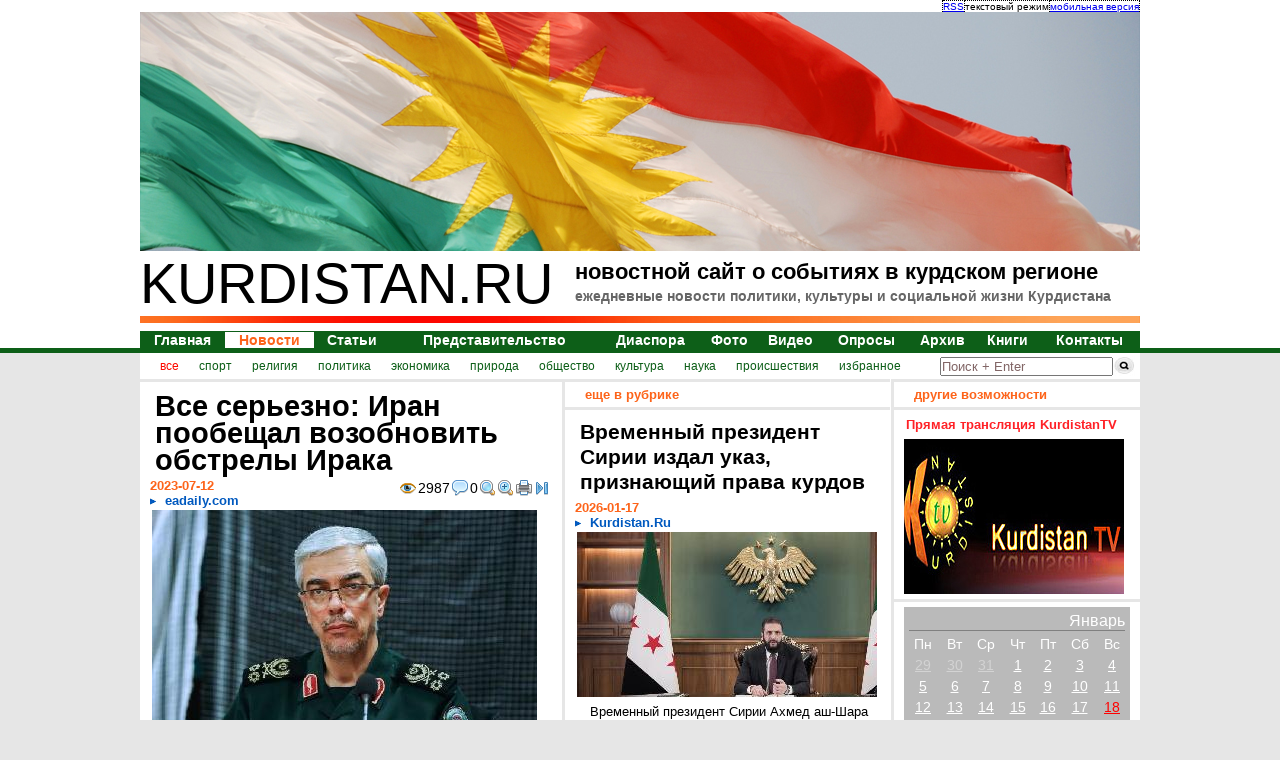

--- FILE ---
content_type: text/html; charset=utf-8
request_url: https://kurdistan.ru/2023/07/12/news-46360_Vse_serezno_Iran_po.html
body_size: 20129
content:
<!-- 1768690986 -> 1 --><!DOCTYPE html PUBLIC "-//W3C//DTD HTML 4.01 Transitional//EN" "http://www.w3.org/TR/html4/loose.dtd">
<html prefix="og: http://ogp.me/ns#" xmlns:og="http://ogp.me/ns#"><head>
<base href="https://kurdistan.ru/">
<meta http-equiv="Content-Type" content="text/html; charset=UTF-8">
<title>
Kurdistan.Ru
 [новости] Все серьезно: Иран пообещал возобновить обстрелы Ирака</title>
<meta name="description" content="
Kurdistan.Ru
 - Все серьезно: Иран пообещал возобновить обстрелы Ирака">
<meta name="keywords" content="
курдистан, новости курдистана, новости курдского региона, диаспора"><style type="text/css">
h2 a { text-decoration: none; color: #666; }
.comment { padding-top: 10px; padding-bottom: 10px; }
.comment p { background-color: #eee; padding-top: 5px; padding-bottom: 5px; }
.personalPageSettings { 
  display: block; 
  text-decoration: none; 
  color: #666; 
  background-color: white; 
  font-weight: bold;
  text-align: center;
  padding: 10px 0px 10px 0px;
  margin: 5px;
  background-color: #f9f9f9;
}
.personalPageSettings:hover { color: black; background-color: #CCFFCC; }
a.news { font-size: 14px; }
a.submenu_link { font-size: 12px; color: #0d5f18; }
.mapMenuFooter { width: 900px; padding-top: 10px; padding-bottom: 10px; }
.pages { text-align: center; color: #0D5F18; font-weight: bolder; font-size: 28px; }
.pages a { text-decoration: underline; padding: 5px 10px 5px 10px; border: 0px; display: block; color: #0D5F18; font-weight: bolder; font-size: 10pt; }
.pages a:hover { border: 0px; color: #FD641A; text-decoration: none; }
blockquote { 
  margin-left: 20px !important; 
  padding: 10px !important; 
  background-color: #eeeeee;
  color: #888888;
  border: 1px solid lightgray !important;
}
a.sprite {background: url(/tpl/ichi/sprites.png) no-repeat; display: block; width: 220px; height: 54px; }
.sprite_facebook {background-position: 0 -236px !important; }
.sprite_twitter {background-position: -220px -236px !important;}
.sprite_yaru {background-position: -660px -236px !important;}
.sprite_lj {background-position: -440px -236px !important;}
.sprite_amarike {background-position: -880px -236px !important;}</style>
<script>
  window.fbAsyncInit = function() {
    FB.init({
      appId      : '1080618425317094',
      xfbml      : true,
      version    : 'v2.5'
    });
  };

  (function(d, s, id){
     var js, fjs = d.getElementsByTagName(s)[0];
     if (d.getElementById(id)) {return;}
     js = d.createElement(s); js.id = id;
     js.src = "//connect.facebook.net/en_US/sdk.js"	;
     fjs.parentNode.insertBefore(js, fjs);
   }(document, 'script', 'facebook-jssdk'));
</script>
<meta name="twitter:card" content="summary" />
<meta name="twitter:site" content="@KurdistanRu" />
<meta name="twitter:creator" content="@KurdistanRu" />
<meta property="twitter:title" content="Все серьезно: Иран пообещал возобновить обстрелы Ирака">
<meta property="twitter:description" content="Иран возобновит обстрелы Ирака, если Багдад не выполнит обязательства по &quot;террористическим группировкам&quot;. Об этом 11 июля сообщил иранист, эксперт РСМД Никита Смагин...">
<meta property="fb:app_id" content="1080618425317094">
<meta property="og:title" content="Все серьезно: Иран пообещал возобновить обстрелы Ирака">
<meta property="og:description" content="Иран возобновит обстрелы Ирака, если Багдад не выполнит обязательства по &quot;террористическим группировкам&quot;. Об этом 11 июля сообщил иранист, эксперт РСМД Никита Смагин...">
<meta property="twitter:image" content="http://kurdistan.ru/img/info/41097.jpg">
<meta property="og:image" content="http://kurdistan.ru/img/info/41097.jpg" />
<meta property="og:image:type" content="image/jpeg" />
<meta property="og:image:width" content="385" />
<meta property="og:image:height" content="237" />
<meta property="og:url" content= "http://kurdistan.ru/2023/07/12/news-46360_Vse_serezno_Iran_po.html" />
<meta property="og:type" content="Article">
<meta property="article:author" content="eadaily.com">
<meta property="article:published_time" content="2023-07-11T22:56:21+03:00">
<meta property="article:modified_time" content="2023-07-11T22:57:25+03:00">
<meta property="article:section" content="news">
<meta property="article:tag" content="Иран">
<meta property="article:tag" content="Ирак">
<meta property="article:tag" content="армия Ирана">
<meta property="article:tag" content="КСИР">
<meta property="article:tag" content="Мохаммад Хоссейн Багери">

    	   	<script type="application/ld+json">
			{
			  "@context": "http://schema.org",
			  "@type": "NewsArticle",
			  "mainEntityOfPage":{
			    "@type":"WebPage",
			    "@id":"http://kurdistan.ru/2023/07/12/news-46360_Vse_serezno_Iran_po.html"
			  },
			  "headline": "Все серьезно: Иран пообещал возобновить обстрелы Ирака",
			  
    			"image": {
			    	"@type": "ImageObject",
			    	"name": "Все серьезно: Иран пообещал возобновить обстрелы Ирака",
			    	"url": "http://kurdistan.ru/img/info/41097.jpg",
			    	"image": "http://kurdistan.ru/img/info/41097.jpg",
			    	"height": 237,
			    	"width": 385
			  	},
			  
			  "datePublished": "2023-07-11T22:56:21+03:00",
			  "dateModified": "2023-07-11T22:57:25+03:00",
			  "author": {
			    "@type": "Person",
			    "name": "eadaily.com"
			  },
			   "publisher": {
			    "@type": "Organization",
			    "name": "Kurdistan.Ru",
			    "logo": {
			      "@type": "ImageObject",
			      "name": "Kurdistan.Ru",
			      "url": "http://kurdistan.ru/logo.jpg",
			      "image": "http://kurdistan.ru/logo.jpg",
			      "width": 176,
			      "height": 176
			    }
			  },
			  "description": "Иран возобновит обстрелы Ирака, если Багдад не выполнит обязательства по &quot;террористическим группировкам&quot;. Об этом 11 июля сообщил иранист, эксперт РСМД Никита Смагин..."
			}
			</script><link rel="stylesheet" type="text/css" href="/tpl/ichi/style.big.css"><link rel="stylesheet" type="text/css" href="/tpl/ichi/sprites.css"> 
<meta name='yandex-verification' content='69da088be410773c'>
<meta name="google-site-verification" content="e-ICr71k5HhYaMMgfYLI5HBPcUec-ro7qzbjO6Tabyw">
<link rel="icon" href="/favicon.ico" type="image/x-icon">
<script type="text/javascript" language="JavaScript" src="/tpl/ichi/javascript.js" defer="defer"></script>

<link rel="alternate" type="application/rss+xml" title="Новости в курдском регионе" href="/rss/rss.xml">
</head>
<body style="padding:0px; margin: 0px; background-color: #e6e6e6;">
<table width="100%" border="0" cellpadding="0px" cellspacing="0px" style="background-color: #ffffff;">
		<tr><td align="center">
			<table width="1000px" border="0" cellpadding="0px" cellspacing="0px" style="padding:0px; margin: 0px;"><noindex><tr><td align="right" colspan="2"><table border="0" cellpadding="0px" cellspacing="0px" style="font-size: 10px; border-left: dotted 1px black;"><tr><td class="toplink"><a href='/rss/rss.xml' title='RSS-лента. 100 последних новостей'>RSS</a></td><td class="toplink">текстовый режим</td><td class="toplink"><a href='http://m.kurdistan.ru/' title='Мобильная версия сайта'>мобильная версия</a></td></tr></table></td></tr><tr><td align="center" colspan="2"></noindex>
<a href="/" title="Курдистан, новости, политика, диаспора"><img src="/blank.png" style="background-image: url(/new_imgd/title.jpg); width:1000px; height:239px;" width="1000px" height="239px" border="0px" alt="Курдистан, новости, политика, диаспора" border="0px"><div style="background-image: url(/blank.png); width: 1000px; height: 239px; position: absolute; top: 15px; display: block;"></div></a>				</td></tr>
				<tr valign="top">
					<td align="left" style="font-size: 56px;">KURDISTAN.RU</td>
					<td align="left">
						<h1>новостной сайт о событиях в курдском регионе</h1>
						<h2>ежедневные новости политики, культуры и социальной жизни Курдистана</h2>
					</td></tr>
				<tr valign="top"><td colspan="2" height="15px"><img src="/ichi_img/title_redline.jpg" width="1000px" height="7px" alt="kurdistan.ru - новостной проект"></td></tr>
				<tr>
				  <td colspan="2">
				    <table width="1000px" cellspacing="0px" cellpadding="0px" align="center" style="font-size:16px; font-weight: bolder; color:#0d5f18; border-top: 1px solid #0d5f18; border-right: 1px solid #0d5f18;">
				      <tr>
<td class="menu_border_button" align="center">
<a href="/" class="news nogreen" id="menu_news_0">Главная</a>
</td>
<td class="menu_border_button" align="center">
<a href="/news.html" class="news green" id="menu_news_1">Новости</a>
</td>
<td class="menu_border_button" align="center">
<a href="/articles.html" class="news nogreen" id="menu_news_2">Статьи</a>
</td>
<td class="menu_border_button" align="center">
<a href="/representation.html" class="news nogreen" id="menu_news_3">Представительство</a>
</td>
<td class="menu_border_button" align="center">
<a href="/diaspora.html" class="news nogreen" id="menu_news_4">Диаспора</a>
</td>
<td class="menu_border_button" align="center">
<a href="/gallery/photo.html" class="news nogreen" id="menu_news_5">Фото</a>
</td>
<td class="menu_border_button" align="center">
<noindex><a href="http://www.youtube.com/user/KurdistanRuVideoNews" target="_blank" class="news nogreen" id="menu_news_6">Видео</a></noindex>
</td>
<td class="menu_border_button" align="center">
<a href="/audits.html" class="news nogreen" id="menu_news_7">Опросы</a>
</td>
<td class="menu_border_button" align="center">
<a href="/archive.html" class="news nogreen" id="menu_news_8">Архив</a>
</td>
<td class="menu_border_button" align="center">
<a href="/gallery/book.html" class="news nogreen" id="menu_news_9">Книги</a>
</td>
<td class="menu_border_button" align="center">
<a href="/page/Contacts-41.html" class="news nogreen" id="menu_news_10">Контакты</a>
</td>				      </tr>
				    </table>
				  </td>
				</tr>
			</table>
		</td></tr>
		<tr bgcolor="#0d5f18"><td height="5px"></td></tr>
		<tr><td align="center" bgcolor="#e6e6e6" height="20px">
		  <table cellspacing="0px" cellpadding="0px" width="1000px" bgcolor="white">
		    <tr valign="middle">
		      <td align="center" id="submenu" width="800px" height="26px">
<table align='left' border='0' cellpadding='0px' cellspacing='0px' style='padding-left: 20px;'><tr><td align='center' style='padding-right: 20px;'><a href='/news-all.html' class='submenu_link submenu_activation'>все</a></td><td align='center' style='padding-right: 20px;'><a href='/news-sport.html' class='submenu_link submenu_deactivation'>спорт</a></td><td align='center' style='padding-right: 20px;'><a href='/news-religion.html' class='submenu_link submenu_deactivation'>религия</a></td><td align='center' style='padding-right: 20px;'><a href='/news-policy.html' class='submenu_link submenu_deactivation'>политика</a></td><td align='center' style='padding-right: 20px;'><a href='/news-economy.html' class='submenu_link submenu_deactivation'>экономика</a></td><td align='center' style='padding-right: 20px;'><a href='/news-nature.html' class='submenu_link submenu_deactivation'>природа</a></td><td align='center' style='padding-right: 20px;'><a href='/news-society.html' class='submenu_link submenu_deactivation'>общество</a></td><td align='center' style='padding-right: 20px;'><a href='/news-culture.html' class='submenu_link submenu_deactivation'>культура</a></td><td align='center' style='padding-right: 20px;'><a href='/news-science.html' class='submenu_link submenu_deactivation'>наука</a></td><td align='center' style='padding-right: 20px;'><a href='/news-incidents.html' class='submenu_link submenu_deactivation'>происшествия</a></td><td align='center' style='padding-right: 20px;'><a href='/favorites.html' class='submenu_link submenu_deactivation' target='_blank'>избранное</a></td></tr></table>			  </td>
		      <td align="center" width="200px" height="26px" style="height:26px; margin: 0px; padding: 0px;">
		      	<div style="height:26px; margin: 0px; padding: 0px; display:inline;"><form action="/search.html" method="post" style="float:left; padding-top:1px; display: inline; padding: 0px; margin: 0px;height:26px; "><input name="string" value="Поиск + Enter" id="search" style="color: #826666;display: inline; padding: 0px; margin: 0px; position: relative; top: -8px;"><input type="image" src="/ichi_img/search_img.gif" style="margin:0px; padding:0px; height: 26px; display: inline;" alt='Поиск'></form></div>
		      </td>
		    </tr>
		  </table>
		</td></tr><!--<tr bgcolor="#e6e6e6"><td align="center"><table border="0px" width="1000px" cellpadding="0px" cellspacing="0px"><tr><td><div style="text-align: center;margin-top: 10px; font-weight: bold; padding: 5px 0; width: 1000px; color: white; background-color: #C00000;">Уважаемые читатели! C 23.09.2016 на нашем сайте проводятся внеплановые технические работы. Приносим извинения за возможные перебои в работе сайта.</div></td></tr></table></td></tr>-->
		<tr bgcolor="#e6e6e6"><td align="center" style="">
			<table border="0px" width="1000px" cellpadding="0px" cellspacing="0px" class="body">
				<tr valign="top">
                    <td width="422px" rowspan="2" align="left" class="BodyLeft" style="background-color: white;">
						<!-- left -->
<div class="panel" id='content' itemscope itemtype="http://schema.org/NewsArticle">
<meta itemscope itemprop="mainEntityOfPage"  itemType="https://schema.org/WebPage" itemid="http://kurdistan.ru/2023/07/12/news-46360_Vse_serezno_Iran_po.html"/><h3 class='size2'  itemprop='headline'>Все серьезно: Иран пообещал возобновить обстрелы Ирака</h3>
<table align='right'><tr valign='middle'><td><img src='/img/icons/FatcowHostingIcons/16x16/eye.png' border='0px' alt='Просмотры' title='Количество просмотров этой записи'></td><td><span style='font-size:14px; '>2987</span></td><td><img src='/img/icons/FatcowHostingIcons/16x16/comment.png' border='0px' alt='Комментарии' title='Количество комментариев к этой записи'></td><td><span style='font-size:14px; '>0</span></td><td> <a href="/2023/07/12/news-46360_Vse_serezno_Iran_po.html" title="уменьшить шрифт нельзя"><img src="/img/icons/FatcowHostingIcons/16x16/magnifier.png" title="уменьшить шрифт нельзя" alt="уменьшить шрифт нельзя" border="0px"></a></td><td> <a href="/2023/07/12/medium/news-46360_Vse_serezno_Iran_po.html" title="увеличить шрифт"><img src="/img/icons/FatcowHostingIcons/16x16/magnifier_zoom_in.png" title="увеличить шрифт" alt="увеличить шрифт" border="0px"></a></td><td><a href="/print/2023/07/12/news-46360_Vse_serezno_Iran_po.html" target="_blank" title="открыть версию страницы для печати"><img src="/img/icons/FatcowHostingIcons/16x16/printer.png" title="открыть версию страницы для печати" alt="открыть версию страницы для печати" border="0px"></a></td><td><a href="/2023/07/12/full/news-46360_Vse_serezno_Iran_po.html" title="развернуть"><img src="/img/icons/FatcowHostingIcons/16x16/resultset_last.png" alt="развернуть" title="развернуть" border="0px"></a></td></tr></table><span class="date" itemprop=''>2023-07-12</span>
<span class="author" itemprop='author'>eadaily.com</span>
<div itemprop='publisher' itemscope itemtype='https://schema.org/Organization'>	<meta itemprop='name' content='Kurdistan.Ru'>	<meta itemprop='logo' content=''>	<div itemprop='logo' itemscope itemtype='https://schema.org/ImageObject'>		<meta itemprop='url' content='http://kurdistan.ru/logo.jpg'>		<meta itemprop='image' content='http://kurdistan.ru/logo.jpg'>		<meta itemprop='width' content='176'>		<meta itemprop='height' content='176'>	</div></div><table border='0px' width='385px'><tr><td><img src='/img/info/41097.jpg' style='background-image: url(/img/info/41097.jpg); width: 385px; height: 237px; position: absolute;' width='385px' height='237px' border='0px' alt='Все серьезно: Иран пообещал возобновить обстрелы Ирака'><div style='background-image: url(/img/info/41097.jpg); width: 385px; height: 237px; position: relative; top: 0px; display: block;'></div></td></tr></table><div itemprop='image' itemscope itemtype='https://schema.org/ImageObject'><meta itemprop='name' content='Все серьезно: Иран пообещал возобновить обстрелы Ирака'><meta itemprop='url' content='https://kurdistan.ru/img/info/41097.jpg'><meta itemprop='image' content='https://kurdistan.ru/img/info/41097.jpg'><meta itemprop='width' content='385'><meta itemprop='height' content='237'></div><meta itemprop='datePublished' content='2023-07-11T22:56:21+03:00'/><meta itemprop='dateModified' content='2023-07-11T22:57:25+03:00'/><div class='fullNewsBody' itemprop='articleBody'><p>Иран возобновит обстрелы Ирака, если Багдад не выполнит обязательства по "террористическим группировкам". Об этом 11 июля сообщил иранист, эксперт РСМД Никита Смагин.</p>
<p>Соответствующее заявление сделал начальник Генштаба иранских вооруженных сил Мохаммад Багери:</p>
<p>"На севере Ирака действуют вооруженные сепаратистские группировки, которые создают угрозу безопасности на наших границах".</p>
<p>Багери добавил:</p>
<p>"В прошлом году сухопутные войска КСИР провели эффективные операции для обеспечения безопасности страны с применением ракет и беспилотников. Однако когда иракское правительство взяло на себя обязательства разоружить эти группы и предотвратить их дальнейшую деятельность, мы приостановили наши действия".</p>
<p>Иранский военачальник подытожил:</p>
<p>"Мы подождем до наступления месяца шахривар (соответствует 23 августа &mdash; 22 сентября по григорианскому календарю &mdash; прим.), но если к этому времени упомянутые группировки не будут разоружены, мы повторим военную операцию против них".</p><p style="padding-top: 10px;"><b style="color: black;">Теги:</b> <a href="http://kurdistan.ru/tags/105.html" style=" color: #0059BF;">Иран</a>, <a href="http://kurdistan.ru/tags/1.html" style=" color: #0059BF;">Ирак</a>, <a href="http://kurdistan.ru/tags/1177.html" style=" color: #0059BF;">армия Ирана</a>, <a href="http://kurdistan.ru/tags/5385.html" style=" color: #0059BF;">КСИР</a>, <a href="http://kurdistan.ru/tags/5382.html" style=" color: #0059BF;">Мохаммад Хоссейн Багери</a></p><br>
                                                                                          <p align="center">
                                                                                            <form action="/search.html" method="POST" style="width: 100%; text-align: center;">
                                                                                              <input type="hidden" name="string" value="eadaily.com">
                                                                                              <input type="hidden" name="author" value="1">
                                                                                              <input type="hidden" name="full" value="1">
                                                                                              <input type="submit" value="Другие статьи этого автора" style="cursor: pointer;">
                                                                                            </form>
                                                                                          </p></div>
<script async="async" src="https://w.uptolike.com/widgets/v1/zp.js?pid=tlc7c5c97f0ab157c78cafb53e24394d31981b5f73" type="text/javascript"></script><!-- Ad -->
</div><div class="panel">
<table border="0" width="100%">
<tr><td>
<a href="/redirect.php?service=ya" title="поделиться ссылкой в Ya.Ru" target="_blank"><img src="/img/icons/Social.rus (formazon.com)/48x48/yandex.png" title="поделиться ссылкой в Ya.Ru" alt="поделиться ссылкой в Ya.Ru" border="0px" width="24px" height="24px"></a>
</td><td>
<a href="/redirect.php?service=vk" title="поделиться ссылкой в ВКонтанте" target="_blank"><img src="/img/icons/Social.rus (formazon.com)/48x48/vkontakte.png" title="поделиться ссылкой в ВКонтанте" alt="поделиться ссылкой в ВКонтанте" border="0px" width="24px" height="24px"></a>
</td><td>
<a href="/redirect.php?service=lj" title="поделиться ссылкой в LiveJournal" target="_blank"><img src="/img/icons/Aquaticus.Social/48 X 48/livejournal.png" title="поделиться ссылкой в LiveJournal" alt="поделиться ссылкой в LiveJournal" border="0px" width="24px" height="24px"></a>
</td><td>
<a href="/redirect.php?service=fa" title="поделиться ссылкой в FaceBook'е" target="_blank"><img src="/img/icons/Aquaticus.Social/48 X 48/facebook.png" title="поделиться ссылкой в FaceBook'е" alt="поделиться ссылкой в FaceBook'е" border="0px" width="24px" height="24px"></a>
</td><td>
<a href="/redirect.php?service=od" title="поделиться ссылкой в Одноклассниках" target="_blank"><img src="/img/icons/Social.rus (formazon.com)/48x48/odnoklassniki.png" title="поделиться ссылкой в Одноклассниках" alt="поделиться ссылкой в Одноклассниках" border="0px" width="24px" height="24px"></a>
</td><td>
<a href="/redirect.php?service=mw" title="поделиться ссылкой в МоемМире на Mail.Ru" target="_blank"><img src="/img/icons/Social.rus (formazon.com)/48x48/mailru.png" title="поделиться ссылкой в МоемМире на Mail.Ru" alt="поделиться ссылкой в МоемМире на Mail.Ru" border="0px" width="24px" height="24px"></a>
</td><td>
<a href="/redirect.php?service=ff" title="поделиться ссылкой в FriendFeed" target="_blank"><img src="/img/icons/Aquaticus.Social/48 X 48/friendfeed.png" title="поделиться ссылкой в FriendFeed" alt="поделиться ссылкой в FriendFeed" border="0px" width="24px" height="24px"></a>
</td><td>
<a href="/redirect.php?service=mk" title="поделиться ссылкой в МоемКруге" target="_blank"><img src="/img/icons/Social.rus (formazon.com)/48x48/moikrug.png" title="поделиться ссылкой в МоемКруге" alt="поделиться ссылкой в МоемКруге" border="0px" width="24px" height="24px"></a>
</td><td>
<a href="/redirect.php?service=ms" title="поделиться ссылкой в MySpace" target="_blank"><img src="/img/icons/Aquaticus.Social/48 X 48/myspace.png" title="поделиться ссылкой в MySpace" alt="поделиться ссылкой в MySpace" border="0px" width="24px" height="24px"></a>
</td><td>
<a href="/redirect.php?service=me" title="поделиться ссылкой в Memori" target="_blank"><img src="/img/icons/Social.rus (formazon.com)/48x48/memori.png" title="поделиться ссылкой в Memori" alt="поделиться ссылкой в Memori" border="0px" width="24px" height="24px"></a>
</td><td>
<a href="/redirect.php?service=tw" title="поделиться ссылкой в Twitter'е" target="_blank"><img src="/img/icons/Aquaticus.Social/48 X 48/twitter.png" title="поделиться ссылкой в Twitter'е" alt="поделиться ссылкой в Twitter'е" border="0px" width="24px" height="24px"></a>
</td><td>
<a href="/redirect.php?service=bu" title="поделиться ссылкой в Google Buzz" target="_blank"><img src="/img/icons/WDD_Buddycon_Icons/PNG/rounded/google_buzz_32.png" title="поделиться ссылкой в Google Buzz" alt="поделиться ссылкой в Google Buzz" border="0px" width="24px" height="24px"></a>
</td></tr>
</table></div>
<div class="panel">
<p>еще нет ниодного комментария...</p><div style="width: 100%; background-color: #CCFFCC; text-align: center; padding: 10px 0px 10px 0px;">Вы не можете оставлять комментарии. <br><a href="/login.html" target="_blank">Войдите</a> или <a href="/register.html" target="_blank">зарегистрируйтесь</a></div>
</div>						<!-- left -->
					</td><td width="3px" rowspan="2"></td>
					<td width="322px" align="left" class="BodyCenter" style="background-color: white;">
						<!-- center -->
<div class="panel">
<span class="head">
еще в рубрике
</span></div>
<div class="panel">
<h4>Временный президент Сирии издал указ, признающий права курдов </h4>
<span class="date">2026-01-17</span>
<span class="author">Kurdistan.Ru</span>
<table border='0px' width='300px'><tr><td><a href='/2026/01/17/news-51036_Vremennyy_prezident.html'><img src='/img/info/45674.jpg' style='background-image: url(/img/info/45674.jpg); width: 300px; height: 165px; position: absolute;' width='300px' height='165px' border='0px' alt='Временный президент Сирии издал указ, признающий права курдов '><div style='background-image: url(/img/info/45674.jpg); width: 300px; height: 165px; position: relative; top: 0px; display: block;'></div></a></td></tr></table><p><a  href='/2026/01/17/news-51036_Vremennyy_prezident.html' title='Временный президент Сирии издал указ, признающий права курдов '>Временный президент Сирии Ахмед аш-Шара 16 января издал президентский указ, официально признающий сирийских курдов как неотъемлемую и исконную составляющую сирийского народа, подтверждая их культурную и языковую идентичность...</a></p><h4>Курды протестуют у Белого дома из-за насилия в сирийском Алеппо</h4>
<span class="date">2026-01-17</span>
<span class="author">Kurdistan.Ru</span>
<table border='0px' width='300px'><tr><td><a href='/2026/01/17/news-51035_Kurdy_protestuyut_u.html'><img src='/img/info/45673.jpg' style='background-image: url(/img/info/45673.jpg); width: 300px; height: 164px; position: absolute;' width='300px' height='164px' border='0px' alt='Курды протестуют у Белого дома из-за насилия в сирийском Алеппо'><div style='background-image: url(/img/info/45673.jpg); width: 300px; height: 164px; position: relative; top: 0px; display: block;'></div></a></td></tr></table><p><a  href='/2026/01/17/news-51035_Kurdy_protestuyut_u.html' title='Курды протестуют у Белого дома из-за насилия в сирийском Алеппо'>16 января десятки членов курдской общины и правозащитников собрались у Белого дома, призывая администрацию США срочно вмешаться для защиты курдского населения Сирии на фоне эскалации насилия в Алеппо...</a></p><h4>Нечирван Барзани выступит посредником в переговорах СДС и США</h4>
<span class="date">2026-01-16</span>
<span class="author">Kurdistan.Ru</span>
<table border='0px' width='300px'><tr><td><a href='/2026/01/16/news-51034_Nechirvan_Barzani_vy.html'><img src='/img/info/45672.jpg' style='background-image: url(/img/info/45672.jpg); width: 300px; height: 152px; position: absolute;' width='300px' height='152px' border='0px' alt='Нечирван Барзани выступит посредником в переговорах СДС и США'><div style='background-image: url(/img/info/45672.jpg); width: 300px; height: 152px; position: relative; top: 0px; display: block;'></div></a></td></tr></table><p><a  href='/2026/01/16/news-51034_Nechirvan_Barzani_vy.html' title='Нечирван Барзани выступит посредником в переговорах СДС и США'>Президент Иракского Курдистана Нечирван Барзани выступит посредником в запланированной встрече в Эрбиле между Томом Барраком, специальным посланником США по Сирии, и Мазлумом Абди, командующим курдскими "Сирийскими демократическими силами" (СДС)...</a></p><h4>Президент Барзани выразил соболезнования Али ас-Систани в связи со смертью брата</h4>
<span class="date">2026-01-16</span>
<span class="author">Kurdistan.Ru</span>
<table border='0px' width='300px'><tr><td><a href='/2026/01/16/news-51033_Prezident_Barzani_vy.html'><img src='/img/info/45671.jpg' style='background-image: url(/img/info/45671.jpg); width: 300px; height: 178px; position: absolute;' width='300px' height='178px' border='0px' alt='Президент Барзани выразил соболезнования Али ас-Систани в связи со смертью брата'><div style='background-image: url(/img/info/45671.jpg); width: 300px; height: 178px; position: relative; top: 0px; display: block;'></div></a></td></tr></table><p><a  href='/2026/01/16/news-51033_Prezident_Barzani_vy.html' title='Президент Барзани выразил соболезнования Али ас-Систани в связи со смертью брата'>16 января президент региона Курдистан Нечирван Барзани выразил соболезнования главному шиитскому религиозному лидеру Ирака Али ас-Систани в связи со смертью его брата, аятоллы Хади ас-Систани...</a></p>
</div>
<div class="panel">
<h4>Эрбиль поддерживает предложение о прямом авиасообщении с турецким Мерсином</h4>
<span class="date">2026-01-16</span>
<span class="author">Kurdistan.Ru</span>
<table border='0px' width='300px'><tr><td><a href='/2026/01/16/news-51032_Erbil_podderzhivaet.html'><img src='/img/info/45670.jpg' style='background-image: url(/img/info/45670.jpg); width: 300px; height: 146px; position: absolute;' width='300px' height='146px' border='0px' alt='Эрбиль поддерживает предложение о прямом авиасообщении с турецким Мерсином'><div style='background-image: url(/img/info/45670.jpg); width: 300px; height: 146px; position: relative; top: 0px; display: block;'></div></a></td></tr></table><p><a  href='/2026/01/16/news-51032_Erbil_podderzhivaet.html' title='Эрбиль поддерживает предложение о прямом авиасообщении с турецким Мерсином'>Губернатор Эрбиля Омед Хошнав заявил в четверг, 15 января, что Эрбиль полностью поддерживает предложение Турции о запуске прямого авиасообщения с городом Мерсин, подчеркнув важность этого плана для развития туризма и торговли...</a></p><h4>Комментарий представительницы МИД РФ относительно нападений в Алеппо</h4>
<span class="date">2026-01-16</span>
<span class="author">Kurdistan.Ru</span>
<table border='0px' width='300px'><tr><td><a href='/2026/01/16/news-51031_Kommentariy_predstav.html'><img src='/img/info/45668.jpg' style='background-image: url(/img/info/45668.jpg); width: 300px; height: 170px; position: absolute;' width='300px' height='170px' border='0px' alt='Комментарий представительницы МИД РФ относительно нападений в Алеппо'><div style='background-image: url(/img/info/45668.jpg); width: 300px; height: 170px; position: relative; top: 0px; display: block;'></div></a></td></tr></table><p><a  href='/2026/01/16/news-51031_Kommentariy_predstav.html' title='Комментарий представительницы МИД РФ относительно нападений в Алеппо'>15 января известный журналист телеканала "Kurdistan24" задал вопрос об отношении России к событиям в сирийском курдском городе Алеппо официальной представительнице МИД РФ Марии Захаровой в ходе брифинга для СМИ...</a></p><h4>МИД выразил обеспокоенность эскалацией в Алеппо</h4>
<span class="date">2026-01-16</span>
<span class="author">ria.ru</span>
<table border='0px' width='300px'><tr><td><a href='/2026/01/16/news-51030_MID_vyrazil_obespoko.html'><img src='/img/info/45667.jpg' style='background-image: url(/img/info/45667.jpg); width: 300px; height: 170px; position: absolute;' width='300px' height='170px' border='0px' alt='МИД выразил обеспокоенность эскалацией в Алеппо'><div style='background-image: url(/img/info/45667.jpg); width: 300px; height: 170px; position: relative; top: 0px; display: block;'></div></a></td></tr></table><p><a  href='/2026/01/16/news-51030_MID_vyrazil_obespoko.html' title='МИД выразил обеспокоенность эскалацией в Алеппо'>Россия с обеспокоенностью восприняла эскалацию в сирийской провинции Алеппо, живущим там людям должна быть обеспечена безопасность, заявила официальный представитель МИД РФ Мария Захарова...</a></p><h4>Президент Сирии: безопасность курдов не должна увязываться с деятельностью РКК</h4>
<span class="date">2026-01-16</span>
<span class="author">aa.com.tr</span>
<table border='0px' width='300px'><tr><td><a href='/2026/01/16/news-51029_Prezident_Sirii_bez.html'><img src='/img/info/45666.jpg' style='background-image: url(/img/info/45666.jpg); width: 300px; height: 170px; position: absolute;' width='300px' height='170px' border='0px' alt='Президент Сирии: безопасность курдов не должна увязываться с деятельностью РКК'><div style='background-image: url(/img/info/45666.jpg); width: 300px; height: 170px; position: relative; top: 0px; display: block;'></div></a></td></tr></table><p><a  href='/2026/01/16/news-51029_Prezident_Sirii_bez.html' title='Президент Сирии: безопасность курдов не должна увязываться с деятельностью РКК'>Обеспечение безопасности курдского населения в Сирии не может быть достигнуто путем их связи с террористической организации РКК. Об этом заявил президент Сирии Ахмед аш-Шараа, сообщает сирийский гостелеканал "Аль-Ихбария"...</a></p>
<script async="async" src="https://w.uptolike.com/widgets/v1/zp.js?pid=tlc7c5c97f0ab157c78cafb53e24394d31981b5f73" type="text/javascript"></script><!-- Ad -->
<h4>Инвалиды участвуют в протесте в Сулеймании: более 17 000 человек не имеют доступа к топливу</h4>
<span class="date">2026-01-16</span>
<span class="author">Kurdistan.Ru</span>
<table border='0px' width='300px'><tr><td><a href='/2026/01/16/news-51027_Invalidy_uchastvuyut.html'><img src='/img/info/45665.jpg' style='background-image: url(/img/info/45665.jpg); width: 300px; height: 167px; position: absolute;' width='300px' height='167px' border='0px' alt='Инвалиды участвуют в протесте в Сулеймании: более 17 000 человек не имеют доступа к топливу'><div style='background-image: url(/img/info/45665.jpg); width: 300px; height: 167px; position: relative; top: 0px; display: block;'></div></a></td></tr></table><p><a  href='/2026/01/16/news-51027_Invalidy_uchastvuyut.html' title='Инвалиды участвуют в протесте в Сулеймании: более 17 000 человек не имеют доступа к топливу'>15 января в провинции Сулеймания Иракского Курдистана люди с инвалидностью и их родственники провели протест, требуя доступа к субсидированному топливу для отопления...</a></p><h4>Курдские сирийские партии осуждают нападения на районы Алеппо</h4>
<span class="date">2026-01-16</span>
<span class="author">Kurdistan.Ru</span>
<table border='0px' width='300px'><tr><td><a href='/2026/01/16/news-51026_Kurdskie_siriyskie_p.html'><img src='/img/info/45664.jpg' style='background-image: url(/img/info/45664.jpg); width: 300px; height: 170px; position: absolute;' width='300px' height='170px' border='0px' alt='Курдские сирийские партии осуждают нападения на районы Алеппо'><div style='background-image: url(/img/info/45664.jpg); width: 300px; height: 170px; position: relative; top: 0px; display: block;'></div></a></td></tr></table><p><a  href='/2026/01/16/news-51026_Kurdskie_siriyskie_p.html' title='Курдские сирийские партии осуждают нападения на районы Алеппо'>Лидеры сирийской "Партии Демократического Союза" (PYD) и "Курдского национального совета в Сирии" (KNCS) 15 января провели переговоры, подтвердив свою приверженность урегулированию курдского вопроса путем диалога в рамках Соглашения от 10 марта...</a></p><h4>Правительство Курдистана отвергает заявления о сокрытии доходов от таможенных пошлин на границе, обвиняя коррупцию в Багдаде</h4>
<span class="date">2026-01-16</span>
<span class="author">Kurdistan.Ru</span>
<table border='0px' width='300px'><tr><td><a href='/2026/01/16/news-51025_Pravitelstvo_Kurdist.html'><img src='/img/info/45663.jpg' style='background-image: url(/img/info/45663.jpg); width: 300px; height: 169px; position: absolute;' width='300px' height='169px' border='0px' alt='Правительство Курдистана отвергает заявления о сокрытии доходов от таможенных пошлин на границе, обвиняя коррупцию в Багдаде'><div style='background-image: url(/img/info/45663.jpg); width: 300px; height: 169px; position: relative; top: 0px; display: block;'></div></a></td></tr></table><p><a  href='/2026/01/16/news-51025_Pravitelstvo_Kurdist.html' title='Правительство Курдистана отвергает заявления о сокрытии доходов от таможенных пошлин на границе, обвиняя коррупцию в Багдаде'>Министерство финансов и экономики Регионального правительства Курдистана (КРГ) 15 января отвергло заявления Комиссии пограничных портов Ирака о том, что Курдистан несет ответственность за снижение федеральных таможенных поступлений...</a></p><h4>Освобожденный лидер курдской оппозиции заявляет о политических мотивах ареста</h4>
<span class="date">2026-01-16</span>
<span class="author">Kurdistan.Ru</span>
<table border='0px' width='300px'><tr><td><a href='/2026/01/16/news-51024_Osvobozhdennyy_lider.html'><img src='/img/info/45662.jpg' style='background-image: url(/img/info/45662.jpg); width: 300px; height: 212px; position: absolute;' width='300px' height='212px' border='0px' alt='Освобожденный лидер курдской оппозиции заявляет о политических мотивах ареста'><div style='background-image: url(/img/info/45662.jpg); width: 300px; height: 212px; position: relative; top: 0px; display: block;'></div></a></td></tr></table><p><a  href='/2026/01/16/news-51024_Osvobozhdennyy_lider.html' title='Освобожденный лидер курдской оппозиции заявляет о политических мотивах ареста'>Освобожденный лидер курдской оппозиции Шасвар Абдулвахид заявил в четверг, 15 января, что его арест был направлен на то, чтобы помешать ему принять участие в парламентских выборах 2025 года...</a></p>
</div>
<div class="panel">
<h4>Сулеймания протестует против нападений на курдские районы Сирии</h4>
<span class="date">2026-01-16</span>
<span class="author">Kurdistan.Ru</span>
<table border='0px' width='300px'><tr><td><a href='/2026/01/16/news-51023_Suleymaniya_protestu.html'><img src='/img/info/45661.jpg' style='background-image: url(/img/info/45661.jpg); width: 300px; height: 158px; position: absolute;' width='300px' height='158px' border='0px' alt='Сулеймания протестует против нападений на курдские районы Сирии'><div style='background-image: url(/img/info/45661.jpg); width: 300px; height: 158px; position: relative; top: 0px; display: block;'></div></a></td></tr></table><p><a  href='/2026/01/16/news-51023_Suleymaniya_protestu.html' title='Сулеймания протестует против нападений на курдские районы Сирии'>15 января гражданские активисты в Сулеймании, Иракский Курдистан, протестовали против нападений на курдские районы Сирии, призывая к международным действиям для прекращения того, что они назвали серьезными нарушениями прав человека...</a></p><h4>В Курдистане открылась Международная выставка транспорта и логистики </h4>
<span class="date">2026-01-16</span>
<span class="author">Kurdistan.Ru</span>
<table border='0px' width='300px'><tr><td><a href='/2026/01/16/news-51022_V_Kurdistane_otkryla.html'><img src='/img/info/45660.jpg' style='background-image: url(/img/info/45660.jpg); width: 300px; height: 166px; position: absolute;' width='300px' height='166px' border='0px' alt='В Курдистане открылась Международная выставка транспорта и логистики '><div style='background-image: url(/img/info/45660.jpg); width: 300px; height: 166px; position: relative; top: 0px; display: block;'></div></a></td></tr></table><p><a  href='/2026/01/16/news-51022_V_Kurdistane_otkryla.html' title='В Курдистане открылась Международная выставка транспорта и логистики '>В четверг в Эрбиле, столице Иракского Курдистана, открылась шестая Международная выставка транспорта и логистики, собравшая более 125 компаний из Ирака и 12 других стран...</a></p><h4>"Амедспор" посетил Иракский Курдистан для расширения сотрудничества</h4>
<span class="date">2026-01-15</span>
<span class="author">Kurdistan.Ru</span>
<table border='0px' width='300px'><tr><td><a href='/2026/01/15/news-51021_Amedspor_posetil_I.html'><img src='/img/info/45659.jpg' style='background-image: url(/img/info/45659.jpg); width: 300px; height: 158px; position: absolute;' width='300px' height='158px' border='0px' alt='"Амедспор" посетил Иракский Курдистан для расширения сотрудничества'><div style='background-image: url(/img/info/45659.jpg); width: 300px; height: 158px; position: relative; top: 0px; display: block;'></div></a></td></tr></table><p><a  href='/2026/01/15/news-51021_Amedspor_posetil_I.html' title='"Амедспор" посетил Иракский Курдистан для расширения сотрудничества'>14 января исполнительный совет футбольного клуба "Амедспор", базирующегося в преимущественно курдском городе Диярбакыр в Турции, посетил Иракский Курдистан в рамках усилий по расширению сотрудничества...</a></p><h4>Премьер-министр Курдистана и французский посол обсудили политику Ирака</h4>
<span class="date">2026-01-15</span>
<span class="author">Kurdistan.Ru</span>
<table border='0px' width='300px'><tr><td><a href='/2026/01/15/news-51020_Premer-ministr_Kurdi.html'><img src='/img/info/45658.jpg' style='background-image: url(/img/info/45658.jpg); width: 300px; height: 158px; position: absolute;' width='300px' height='158px' border='0px' alt='Премьер-министр Курдистана и французский посол обсудили политику Ирака'><div style='background-image: url(/img/info/45658.jpg); width: 300px; height: 158px; position: relative; top: 0px; display: block;'></div></a></td></tr></table><p><a  href='/2026/01/15/news-51020_Premer-ministr_Kurdi.html' title='Премьер-министр Курдистана и французский посол обсудили политику Ирака'>Премьер-министр Иракского Курдистана Масрур Барзани 14 января встретился с послом Франции в Ираке Патриком Дюрелем для обсуждения политического процесса в Ираке, ситуации с безопасностью и усилий по формированию новых правительств...</a></p><h4>NBC News: Союзники США на Ближнем Востоке просят повременить с ударами по Ирану</h4>
<span class="date">2026-01-15</span>
<span class="author">eadaily.com</span>
<table border='0px' width='300px'><tr><td><a href='/2026/01/15/news-51019_NBC_News_Soyuzniki.html'><img src='/img/info/45657.jpg' style='background-image: url(/img/info/45657.jpg); width: 300px; height: 169px; position: absolute;' width='300px' height='169px' border='0px' alt='NBC News: Союзники США на Ближнем Востоке просят повременить с ударами по Ирану'><div style='background-image: url(/img/info/45657.jpg); width: 300px; height: 169px; position: relative; top: 0px; display: block;'></div></a></td></tr></table><p><a  href='/2026/01/15/news-51019_NBC_News_Soyuzniki.html' title='NBC News: Союзники США на Ближнем Востоке просят повременить с ударами по Ирану'>Союзники США на Ближнем Востоке, включая Израиль и ряд арабских монархий, призывают Вашингтон не проявлять поспешности в иранском кейсе и пока воздержаться от ударов по Исламской Республике...</a></p><h4>Курдский PEN-центр призывает к действиям в связи с насилием в Рожаве</h4>
<span class="date">2026-01-15</span>
<span class="author">Kurdistan.Ru</span>
<table border='0px' width='300px'><tr><td><a href='/2026/01/15/news-51018_Kurdskiy_PEN-centr_p.html'><img src='/img/info/45656.jpg' style='background-image: url(/img/info/45656.jpg); width: 300px; height: 170px; position: absolute;' width='300px' height='170px' border='0px' alt='Курдский PEN-центр призывает к действиям в связи с насилием в Рожаве'><div style='background-image: url(/img/info/45656.jpg); width: 300px; height: 170px; position: relative; top: 0px; display: block;'></div></a></td></tr></table><p><a  href='/2026/01/15/news-51018_Kurdskiy_PEN-centr_p.html' title='Курдский PEN-центр призывает к действиям в связи с насилием в Рожаве'>Курдский PEN-центр выступил с открытым призывом к "PEN International" и мировому сообществу писателей, предупреждая, что курды на севере Сирии сталкиваются с тем, что он назвал систематическим уничтожением идентичности...</a></p><h4>Барзани и французский посланник обсудили укрепление связей, ситуацию в Ираке и Сирии</h4>
<span class="date">2026-01-15</span>
<span class="author">Kurdistan.Ru</span>
<table border='0px' width='300px'><tr><td><a href='/2026/01/15/news-51017_Barzani_i_francuzski.html'><img src='/img/info/45655.jpg' style='background-image: url(/img/info/45655.jpg); width: 300px; height: 175px; position: absolute;' width='300px' height='175px' border='0px' alt='Барзани и французский посланник обсудили укрепление связей, ситуацию в Ираке и Сирии'><div style='background-image: url(/img/info/45655.jpg); width: 300px; height: 175px; position: relative; top: 0px; display: block;'></div></a></td></tr></table><p><a  href='/2026/01/15/news-51017_Barzani_i_francuzski.html' title='Барзани и французский посланник обсудили укрепление связей, ситуацию в Ираке и Сирии'>14 января в Пирмаме курдский лидер Масуд Барзани, президент "Демократической партии Курдистана" (ДПК), встретился с Патриком Дюрелем, послом Франции в Багдаде...</a></p><h4>Сильные ливни подняли уровень воды в плотине Дохука выше 60%</h4>
<span class="date">2026-01-15</span>
<span class="author">Kurdistan.Ru</span>
<table border='0px' width='300px'><tr><td><a href='/2026/01/15/news-51016_Silnye_livni_podnyal.html'><img src='/img/info/45654.jpg' style='background-image: url(/img/info/45654.jpg); width: 300px; height: 171px; position: absolute;' width='300px' height='171px' border='0px' alt='Сильные ливни подняли уровень воды в плотине Дохука выше 60%'><div style='background-image: url(/img/info/45654.jpg); width: 300px; height: 171px; position: relative; top: 0px; display: block;'></div></a></td></tr></table><p><a  href='/2026/01/15/news-51016_Silnye_livni_podnyal.html' title='Сильные ливни подняли уровень воды в плотине Дохука выше 60%'>Уровень воды в плотине Дохука (Иракский Курдистан) поднялся более чем на 60% от ее вместимости после сильных дождей. Об этом 14 января сообщил директор плотины Фархад Мохаммед...</a></p><h4>Al Arabiya: Тегеран попросил Багдад согласовывать авиарейсы в Иран</h4>
<span class="date">2026-01-15</span>
<span class="author">tass.ru</span>
<table border='0px' width='300px'><tr><td><a href='/2026/01/15/news-51015_Al_Arabiya_Tegeran.html'><img src='/img/info/45653.jpg' style='background-image: url(/img/info/45653.jpg); width: 300px; height: 169px; position: absolute;' width='300px' height='169px' border='0px' alt='Al Arabiya: Тегеран попросил Багдад согласовывать авиарейсы в Иран'><div style='background-image: url(/img/info/45653.jpg); width: 300px; height: 169px; position: relative; top: 0px; display: block;'></div></a></td></tr></table><p><a  href='/2026/01/15/news-51015_Al_Arabiya_Tegeran.html' title='Al Arabiya: Тегеран попросил Багдад согласовывать авиарейсы в Иран'>Иранские власти обратились к Ираку с просьбой не отправлять гражданские самолеты, запланированные к вылету в исламскую республику, без предварительного согласования с Ираном...</a></p>
</div>						<!-- center -->
					</td><td width="3px" rowspan="2"></td>
					<td rowspan="2" width="240px" align="left" class="BodyRight" style="background-color: white;">
						<!-- right -->
<style>
.tagBig {
  color: #0d5f18;
  font-size: 16px;
  text-transform: uppercase;
}
.tagMedium {
  color: #0d5f18;
  font-size: 16px;
  text-transform: lowercase;
}
.tagNormal {
  color: #0d5f18;
  font-size: 12px;
  font-style: italic;
}
.tagSmall {
  color: #0d5f18;
  font-size: 11px;
  
}
table.c0bf49 {
  width: 100%;
  margin-top: 20px !important;
  margin-bottom: 20px !important;
}
</style>
<div class="panel"><span class="head">другие возможности</span></div>
<script src="//ajax.googleapis.com/ajax/libs/jquery/1.9.1/jquery.min.js"></script>
<script>
$.noConflict();
(function($) {
  $(function() {
    $('#search').focusin(function() { if ($(this).val() == 'Поиск + Enter') { $(this).val(''); } });
    $('#search').focusout(function() { if ($(this).val() == '') { $(this).val('Поиск + Enter'); } });
  });
})(jQuery);
</script>
<div id="rightCol">
	<noindex><div class="panel" style="display: block;">
		<table width="100%" style="background-color:white; font-size: 13px; padding-bottom: 5px;"><tbody><tr><td align="left" style="color: #ff2227; font-weight: bold; padding-left:0px">Прямая трансляция KurdistanTV</td></tr></tbody></table>
		<a href="/page/kurdistanTV-56.html"><img src="/new_imgd/newvideo3.jpg" width="220" height="155" border="0" alt="Прямая трансляция KurdistanTV"></a>
	</div>
<div class="panel" style="display: block;">
<table class='IACcalendarAllMonth' width='100%' cellpadding='0px' cellspacing='5px' style='background-color:#bababa; color: #ffffff; font-size: 14px;'><tr><td colspan='7' align='right' style='border-bottom: 1px solid grey;'><font size='3'>Январь</font></td></tr><tr align='center'><td>Пн</td><td>Вт</td><td>Ср</td><td>Чт</td><td>Пт</td><td>Сб</td><td>Вс</td></tr><tr align='center'><td><a class='archive' href='/archive/2025/12/29/index.html' style='color: #D3D3D3;' title='архив новостей за 29-12-2025'>29</a></td><td><a class='archive' href='/archive/2025/12/30/index.html' style='color: #D3D3D3;' title='архив новостей за 30-12-2025'>30</a></td><td><a class='archive' href='/archive/2025/12/31/index.html' style='color: #D3D3D3;' title='архив новостей за 31-12-2025'>31</a></td><td><a class='archive' href='/archive/2026/01/01/index.html' style='color: #ffffff;' title='архив новостей за 01-01-2026'>1</a></td><td><a class='archive' href='/archive/2026/01/02/index.html' style='color: #ffffff;' title='архив новостей за 02-01-2026'>2</a></td><td><a class='archive' href='/archive/2026/01/03/index.html' style='color: #ffffff;' title='архив новостей за 03-01-2026'>3</a></td><td><a class='archive' href='/archive/2026/01/04/index.html' style='color: #ffffff;' title='архив новостей за 04-01-2026'>4</a></td></tr><tr align='center'><td><a class='archive' href='/archive/2026/01/05/index.html' style='color: #ffffff;' title='архив новостей за 05-01-2026'>5</a></td><td><a class='archive' href='/archive/2026/01/06/index.html' style='color: #ffffff;' title='архив новостей за 06-01-2026'>6</a></td><td><a class='archive' href='/archive/2026/01/07/index.html' style='color: #ffffff;' title='архив новостей за 07-01-2026'>7</a></td><td><a class='archive' href='/archive/2026/01/08/index.html' style='color: #ffffff;' title='архив новостей за 08-01-2026'>8</a></td><td><a class='archive' href='/archive/2026/01/09/index.html' style='color: #ffffff;' title='архив новостей за 09-01-2026'>9</a></td><td><a class='archive' href='/archive/2026/01/10/index.html' style='color: #ffffff;' title='архив новостей за 10-01-2026'>10</a></td><td><a class='archive' href='/archive/2026/01/11/index.html' style='color: #ffffff;' title='архив новостей за 11-01-2026'>11</a></td></tr><tr align='center'><td><a class='archive' href='/archive/2026/01/12/index.html' style='color: #ffffff;' title='архив новостей за 12-01-2026'>12</a></td><td><a class='archive' href='/archive/2026/01/13/index.html' style='color: #ffffff;' title='архив новостей за 13-01-2026'>13</a></td><td><a class='archive' href='/archive/2026/01/14/index.html' style='color: #ffffff;' title='архив новостей за 14-01-2026'>14</a></td><td><a class='archive' href='/archive/2026/01/15/index.html' style='color: #ffffff;' title='архив новостей за 15-01-2026'>15</a></td><td><a class='archive' href='/archive/2026/01/16/index.html' style='color: #ffffff;' title='архив новостей за 16-01-2026'>16</a></td><td><a class='archive' href='/archive/2026/01/17/index.html' style='color: #ffffff;' title='архив новостей за 17-01-2026'>17</a></td><td><a class='archive' href='/archive/2026/01/18/index.html' style='color: red;' title='архив новостей за 18-01-2026'>18</a></td></tr><tr align='center'><td>19</td><td>20</td><td>21</td><td>22</td><td>23</td><td>24</td><td>25</td></tr><tr align='center'><td>26</td><td>27</td><td>28</td><td>29</td><td>30</td><td>31</td><td></td></tr></table>
</div>
</noindex>
<div class="panel">
<table width="100%" style="backdround-color:white;"><tbody><tr><td style="color: #ff2227; font-weight: bold; font-size: 13px; padding-bottom: 5px;">На правах рекламы</td></tr></tbody></table>
<script async="async" src="https://w.uptolike.com/widgets/v1/zp.js?pid=tlc7c5c97f0ab157c78cafb53e24394d31981b5f73" type="text/javascript"></script><!-- Ad -->
</div>
<noindex>
<div class="panel" style="display: block;">
		<table width="100%" style="backdround-color:white; font-size: 12px; padding-bottom: 5px;"><tbody><tr><td style="color: #ff2227; font-weight: bold;">Смотрите канал KurdistanRuVideoNews</td></tr></tbody></table>
		<a href="http://www.youtube.com/user/KurdistanRuVideoNews" target="_blank"><img src="/new_imgd/newvideo2.jpg" width="220" height="155" border="0px" alt="Смотрите наш канал на YouTube"></a>
		<p></p>
		<p></p>
	</div><div class="panel" style="display: block;">
		<table width="100%" style="backdround-color:white; font-size: 12px; padding-bottom: 5px;"><tbody><tr><td style="color: #ff2227; font-weight: bold;">Смотрите канал KurdistanRuCollect</td></tr></tbody></table>
		<a href="http://www.youtube.com/user/KurdistanRuCollect" target="_blank"><img src="/new_imgd/newvideo.jpg" width="220" height="155" border="0px" alt=""></a><p></p>
	</div><div class="panel" style="display: block;">
		<table width="100%" style="backdround-color:white;"><tbody><tr><td style="color: #ff2227; font-weight: bold; font-size: 13px; padding-bottom: 5px;">Kurdistan Democratic Party</td></tr></tbody></table>
		<a href="http://kdp.info/" target="_blank"><img src="/img/kdp.info.jpg" width="225" height="154" border="0" alt=""></a>
	</div><div class="panel" style="display: block;">
		<a href="https://eziin.org/kurdskij-yazyk" target="_blank"><img src="/img/kurdistan_adv_1.jpg" width="220" height="155" border="0px" alt=""></a><p></p>
<a href="https://www.instagram.com/p/B1gVqtnBOlN/" target="_blank"><img src="/img/kurdistan_adv_2.jpg" width="220" height="85" border="0px" alt=""></a><p></p>
	</div><div class="panel" style="display: block;">
		<table width="100%" style="background-color:white; font-size: 13px; padding-bottom: 5px;"><tbody><tr><td align="left" style="color: #ff2227; font-weight: bold;">Опросы</td></tr></tbody></table>
<div style=" color: #CC0000;"><img src="/img/questions.png" border="0" width="220" height="97"><h5 style="padding-left: 10px; padding-right: 10px; padding-bottom: 10px; font-weight: normal;">Считаете ли вы, что езидский Синджар в ближайшем времени станет безопасным районом?  </h5></div><div><form method="POST"><div><p><input type="radio" name="answer" value="0"> Да</p><p><input type="radio" name="answer" value="1"> Нет</p><p><input type="radio" name="answer" value="2"> Не знаю</p></div><div valign="bottom" align="center" style="padding-top: 15px; padding-bottom: 10px;"><input type="hidden" name="type" value="audit"><input type="hidden" name="rnd" value="9878489463"><input type="hidden" name="idAudit" value="39"><input type="submit" name="method" value="воздержаться" style="font-size: 14px; color: grey;"><input name="method" type="submit" value="Ответить" style="font-size: 14px;"></div></form></div>
		<div align="right"><a style="color: blue; font-size: 12px;" href="/audits.html">все опросы</a></div>
	</div><div class="panel" style="display: block;">
		<table width="100%" style="background-color:white; font-size: 13px; padding-bottom: 5px;"><tbody><tr><td align="left" style="color: #ff2227; font-weight: bold;">Популярные теги</td></tr></tbody></table>
<div style="text-align: justify;">
<a class="tagNormal" href="/tags/14.html">Курдистан</a>
<a class="tagBig" href="/tags/7.html">ООН</a>
<a class="tagNormal" href="/tags/1241.html">Науруз</a>
<a class="tagNormal" href="/tags/28.html">Турция</a>
<a class="tagBig" href="/tags/20.html">РПК</a>
<a class="tagNormal" href="/tags/13.html">Нури аль-Малики</a>
<a class="tagMedium" href="/tags/42.html">нефть</a>
<a class="tagNormal" href="/tags/651.html">Косрат Расул</a>
<a class="tagSmall" href="/tags/294.html">выборы</a>
<a class="tagNormal" href="/tags/251.html">Асаиш</a>
<a class="tagBig" href="/tags/21.html">BDP</a>
<a class="tagNormal" href="/tags/9.html">Масуд Барзани</a>
<a class="tagSmall" href="/tags/217.html">беженцы</a>
<a class="tagNormal" href="/tags/183.html">Лейла Зана</a>
<a class="tagNormal" href="/tags/333.html">Сулеймания</a>
<a class="tagSmall" href="/tags/968.html">ислам</a>
<a class="tagNormal" href="/tags/596.html">Бретт Мак-Герк</a>
<a class="tagBig" href="/tags/23.html">МООНСИ</a>
<a class="tagNormal" href="/tags/51.html">Анфаль</a>
<a class="tagMedium" href="/tags/150.html">сунниты</a>
<a class="tagNormal" href="/tags/118.html">Селахаттин Демирташ</a>
<a class="tagNormal" href="/tags/29.html">Вадим Макаренко</a>
<a class="tagBig" href="/tags/26.html">КРГ</a>
<a class="tagNormal" href="/tags/573.html">Бахман Гобади</a>
<a class="tagMedium" href="/tags/151.html">шииты</a>
<a class="tagNormal" href="/tags/75.html">Абдулла Оджалан</a>
<a class="tagNormal" href="/tags/93.html">Барак Обама</a>
<a class="tagNormal" href="/tags/402.html">Альянс Курдистана</a>
<a class="tagBig" href="/tags/32.html">ДПК</a>
<a class="tagNormal" href="/tags/708.html">Сакине Джансиз</a>
<a class="tagNormal" href="/tags/388.html">Хошави Бабакр</a>
<a class="tagMedium" href="/tags/16.html">езиды</a>
<a class="tagNormal" href="/tags/650.html">Кубад Талабани</a>
<a class="tagMedium" href="/tags/1038.html">курды-файли</a>
<a class="tagBig" href="/tags/33.html">США</a>
<a class="tagNormal" href="/tags/1.html">Ирак</a>
<a class="tagBig" href="/tags/41.html">МИД РФ</a>
<a class="tagMedium" href="/tags/119.html">геноцид</a>
<a class="tagNormal" href="/tags/1014.html">Дохук</a>
<a class="tagNormal" href="/tags/297.html">Горран</a>
<a class="tagBig" href="/tags/58.html">ЛАГ</a>
<a class="tagNormal" href="/tags/2502.html">Мохаммед Садек Кабоудванд</a>
<a class="tagNormal" href="/tags/2076.html">Рожава</a>
<a class="tagBig" href="/tags/74.html">PYD</a>
<a class="tagMedium" href="/tags/112.html">курды</a>
<a class="tagNormal" href="/tags/4.html">Сирия</a>
<a class="tagBig" href="/tags/88.html">ПСК</a>
<a class="tagNormal" href="/tags/40.html">Сергей Лавров</a>
<a class="tagBig" href="/tags/160.html">KNC</a>
<a class="tagMedium" href="/tags/82.html">пешмерга</a>
<a class="tagNormal" href="/tags/272.html">Ахмед Тюрк</a>
<a class="tagBig" href="/tags/295.html">IHEC</a>
<a class="tagNormal" href="/tags/332.html">Джабар Явар</a>
<a class="tagSmall" href="/tags/22.html">теракт</a>
<a class="tagNormal" href="/tags/8.html">Россия</a>
<a class="tagMedium" href="/tags/696.html">газ</a>
<a class="tagBig" href="/tags/625.html">HRW</a>
<a class="tagNormal" href="/tags/236.html">Ашти Хаврами</a>
<a class="tagNormal" href="/tags/298.html">Джо Байден</a>
<a class="tagBig" href="/tags/877.html">Kurdistan.Ru</a>
<a class="tagNormal" href="/tags/306.html">Эрбиль</a>
<a class="tagBig" href="/tags/1291.html">ЮНЕСКО</a>
<a class="tagNormal" href="/tags/105.html">Иран</a>
<a class="tagSmall" href="/tags/141.html">демонстрация</a>
<a class="tagNormal" href="/tags/99.html">Киркук</a>
<a class="tagMedium" href="/tags/230.html">христиане</a>
<a class="tagNormal" href="/tags/1276.html">Amnesty International</a>
<a class="tagNormal" href="/tags/87.html">Джаляль Талабани</a>
</div>
	</div>
<div class="panel">
<table width="100%" style="backdround-color:white;"><tbody><tr><td style="color: #ff2227; font-weight: bold; font-size: 13px; padding-bottom: 5px;">На правах рекламы</td></tr></tbody></table>
<!-- Yandex.RTB R-A-188894-9 -->
<div id="yandex_rtb_R-A-188894-9"></div>
<script type="text/javascript">
    (function(w, d, n, s, t) {
        w[n] = w[n] || [];
        w[n].push(function() {
            Ya.Context.AdvManager.render({
                blockId: "R-A-188894-9",
                renderTo: "yandex_rtb_R-A-188894-9",
                async: true
            });
        });
        t = d.getElementsByTagName("script")[0];
        s = d.createElement("script");
        s.type = "text/javascript";
        s.src = "//an.yandex.ru/system/context.js";
        s.async = true;
        t.parentNode.insertBefore(s, t);
    })(this, this.document, "yandexContextAsyncCallbacks");
</script>
</div>
<div class="panel" style="display: none;">
		<table width="100%" style="backdround-color:white; font-size: 13px; padding-bottom: 5px; display: none;"><tbody><tr><td style="color: #ff2227; font-weight: bold; ">Личный кабинет<sup>?eta</sup></td></tr></tbody></table>
<!--<h4 align="center" style="color: #fd2425;padding-left: 0px; font-size: 15px; text-align: left;">Личный кабинет <sup style="font-size: 10px;cursor: help;" title="Данная функция работает в экспериментальном режиме, поэтому могут быть ошибки и недоработки. Приносим свои извинения за доставленные не удобства.">βeta</sup></h4>--><div style="width: 220px;" align="center"><form method="POST">
                                    <table>
                                        <tbody><tr><td style="font-size: 12px; color: #0d5f18;"><b>E-mail:</b></td><td><input type="text" name="email" size="15"></td></tr>
                                        <tr><td style="font-size: 12px; color: #0d5f18;"><b>Пароль:</b></td><td><input type="password" name="password" size="15"></td></tr>
                                        <tr>
                                            <td colspan="2" align="center" style="padding-top:10px; padding-bottom: 5px;">
                                                <input type="submit" value="войти" style="font-size: 12px; font-weight: bold; ">
                                            </td>
                                        </tr>
                                        <tr><td colspan="2" align="right" style="color: grey; font-size: 12px; padding-top: 5px; padding-bottom: 5px;"><input type="hidden" name="type" value="auth"><a href="/register.html" target="_blank">регистрация</a> <input type="hidden" name="type" value="auth">      <a href="/remind.html" target="_blank">забыли пароль?</a></td></tr>
                                    </tbody></table> 
                                </form></div>
	</div>
<div class="panel" style="display: block;">
		<table width="100%" style="backdround-color:white;"><tbody><tr><td style="color: #ff2227; font-weight: bold; font-size: 13px; padding-bottom: 5px;">Читайте наши новые статьи</td></tr></tbody></table>
		<style type="text/css">
			div.panel span p { text-indent:0px !important; }
			div.panel span p a.bodyRightGeneralArticles {
			color: #3052d5;
			text-decoration: none;
			border-bottom:dashed 1px #3052d5;
			font-family: Tahoma;
			font-size:14px;
			font-weight: regular;
			text-align: left;
			}
			div.panel span p a.bodyRightGeneralArticles:hover{ border-bottom:solid 1px #3052d5; }
		</style>

		<span>
<p>
<a href='/2026/01/16/articles-51028_O_bednyh_kurdah_zamo.html' title='О бедных курдах замолвите слово...' class='bodyRightGeneralArticles' style='display: block;'>О бедных курдах замолвите слово...</a>
</p><p>
<a href='/2026/01/13/articles-51003_K_situacii_v_Irane_i.html' title='К ситуации в Иране и перспективам ее развития' class='bodyRightGeneralArticles' style='display: block;'>К ситуации в Иране и перспективам ее развития</a>
</p><p>
<a href='/2026/01/12/articles-50993_Intervyu_s_Ivanovym.html' title='Интервью с Ивановым С.М. по ситуации в Иране и на севере Сирии' class='bodyRightGeneralArticles' style='display: block;'>Интервью с Ивановым С.М. по ситуации в Иране и на севере Сирии</a>
</p><p>
<a href='/2026/01/10/articles-50989_O_literature_kurdsko.html' title='О литературе курдской и не только об этом' class='bodyRightGeneralArticles' style='display: block;'>О литературе курдской и не только об этом</a>
</p><p>
<a href='/2026/01/09/articles-50980_Erdogan_prodolzhaet.html' title='Эрдоган продолжает провоцировать вооруженные конфликты в Сирии' class='bodyRightGeneralArticles' style='display: block;'>Эрдоган продолжает провоцировать вооруженные конфликты в Сирии</a>
</p><p>
<a href='/2026/01/03/articles-50935_Tot_samyy_Ahmet_Kaya.html' title='Тот самый Ахмет Кайа: музыка достоинства и цена правды' class='bodyRightGeneralArticles' style='display: block;'>Тот самый Ахмет Кайа: музыка достоинства и цена правды</a>
</p><p>
<a href='/2025/12/31/articles-50934_Somalilend_okazalsya.html' title='Сомалиленд оказался Израилю ближе Палестины' class='bodyRightGeneralArticles' style='display: block;'>Сомалиленд оказался Израилю ближе Палестины</a>
</p><p>
<a href='/2025/12/31/articles-50933_Tot_samyy_Ahmet_Kayy.html' title='Тот самый Ахмет Кайя' class='bodyRightGeneralArticles' style='display: block;'>Тот самый Ахмет Кайя</a>
</p><p>
<a href='/2025/12/13/articles-50865_Eolova_arfa_Tary_Dzh.html' title='Эолова арфа Тары Джафф' class='bodyRightGeneralArticles' style='display: block;'>Эолова арфа Тары Джафф</a>
</p><p>
<a href='/2025/12/11/articles-50852_Eyforiya_ot_mnimyh_v.html' title='Эйфория от мнимых военных успехов толкает правительство Нетаньяху на новые агрессивные шаги' class='bodyRightGeneralArticles' style='display: block;'>Эйфория от мнимых военных успехов толкает правительство Нетаньяху на новые агрессивные шаги</a>
</p>
		</span>
	</div><div class="panel" style="display: block;">
		<table width="100%" style="backdround-color:white;"><tbody><tr><td style="color: #ff2227; font-weight: bold;"><a href="/rss/rss.xml" style="color: #ff2227; font-weight: bold; font-size: 13px; padding-bottom: 10px; text-decoration: none;" target="_blank" title="Подпишитесь на наши новости">Подпишитесь на наши новости</a></td></tr></tbody></table>
		<div><script src="/plugin/preview.php?w=228&b=1&bIS=solid&bIW=1&c=5" type="text/javascript"></script></div></div>
	</div><div class="panel" style="display: block;">
		<table width="100%" style="backdround-color:white;"><tbody><tr><td style="color: #ff2227; font-weight: bold;  font-size: 13px; padding-bottom: 5px;">Kurdistan.Ru в социальных сетях</td></tr></tbody></table>
		<a href="http://twitter.com/KurdistanRu/" class="sprite sprite_twitter" target="_blank"></a><br>
	</div><div class="panel" style="display: block;">
		<table width="100%" style="backdround-color:white;"><tbody><tr><td style="color: #ff2227; font-weight: bold; font-size: 13px; padding-bottom: 5px;">Наша акция</td></tr></tbody></table>
		<a href="http://board.kurdistan.ru/viewtopic.php?f=8&t=2099" title="Спасите Хасанкейф" target="_blank"><img src="/new_imgd/hasankeyf_vote.jpg" width="220" height="400" border="0" alt="Спасите Хасанкейф!"></a><br>
		<a href="http://photo.kurdistan.ru/thumbnails.php?album=10" title="Смотреть фото Хасанкейфа" target="_blank"><img src="/exchange/Narezka/photo_icon6.png" width="40" border="0" alt=""></a>
		<a href="http://www.youtube.com/user/KurdistanRuCollect#p/c/94BB766BB69C39CF/14/dA3_IBX7SH8" title="Смотреть видео Хасанкейфа" target="_blank"><img src="/exchange/Narezka/video_icon3.png" width="40" border="0" alt=""></a>
	</div><div class="panel" style="display: block;">
		<table width="100%" style="backdround-color:white;"><tbody><tr><td style="color: #ff2227; font-weight: bold; font-size: 13px; padding-bottom: 5px;">Наша реклама</td></tr></tbody></table>
		<a href="/page/banners-54.html" class="Kurdistan_Ru_220_54" title="Баннеры Kurdistan.Ru"></a>
	</div><div class="panel" style="display: block;">
		<table width="100%" style="backdround-color:white;"><tbody><tr><td style="color: #ff2227; font-weight: bold; font-size: 13px; padding-bottom: 5px;">Наши партнеры</td></tr></tbody></table>
		<a href="http://www.zagrostv.com" target="_blank" style="margin-bottom: 10px;" class="radio_zagros1" title="Zagros TV"></a>
		<a href="http://www.rusgencons-erbil.mid.ru" target="_blank" style="margin-bottom: 10px;" title="Russian Consulate - Erbil" class="rus_consulate_erbil"></a>
		<a href="http://kurdistantv.net" target="_blank" style="margin-bottom: 10px;" title="Kurdistan TV" class="kurdistan_tv1"></a>
		<a href="http://peyamner.com" target="_blank" style="margin-bottom: 10px;" class="peyamner1" title="Peyamner"></a>
		<a href="http://ria.ru/" class="" target="_blank"><img style="padding-bottom: 10px;" src="/img/rian1.jpg"></a>
		<a href="http://www.rudaw.net" class="" target="_blank"><img style="padding-bottom: 10px;" src="/img/rudaw1.jpg"></a>
		<a href="http://kurdish.ruvr.ru" target="_blank" style="margin-bottom: 10px;" class="dende_rusya1" title="Denge Rusya"></a>
		<a href="http://ethnoglobus.az" target="_blank" style="margin-bottom: 10px;" class="ethno_globus1" title="Этно Глобус"></a>
		<a href="http://www.voanews.com/kurdi/news" target="_blank" style="margin-bottom: 10px;" class="voa_kurdi2"></a>
		<a href="http://www.kurdist.ru/" target="_blank" style="margin-bottom: 10px;" class="kurdist1"></a>
		<a href="http://amarikesardar.com/" target="_blank"><img style="padding-bottom: 10px;" src="/img/amarike_sardar3.jpg"></a>
                <a href="http://www.tourism.rkp-holding.com/" target="_blank"><img style="padding-bottom: 10px;" src="/new_imgd/krp2.jpg"></a><br>
	</div><div class="panel" style="display: block;">
		<table width="100%" style="backdround-color:white;"><tbody><tr><td style="color: #ff2227; font-weight: bold; font-size: 13px; padding-bottom: 5px;">Translate this page</td></tr></tbody></table>
		<div id="google_translate_element"><div class="skiptranslate goog-te-gadget" dir="ltr"><div id=":0.targetLanguage"><select class="goog-te-combo"><option value="">Выбрать язык</option><option value="az">азербайджанский</option><option value="sq">албанский</option><option value="en">английский</option><option value="ar">арабский</option><option value="hy">армянский</option><option value="af">африкаанс</option><option value="eu">баскский</option><option value="be">белорусский</option><option value="bn">бенгальский</option><option value="bg">болгарский</option><option value="bs">боснийский</option><option value="cy">валлийский</option><option value="hu">венгерский</option><option value="vi">вьетнамский</option><option value="gl">галисийский</option><option value="el">греческий</option><option value="ka">грузинский</option><option value="gu">гуджарати</option><option value="da">датский</option><option value="zu">зулу</option><option value="iw">иврит</option><option value="ig">игбо</option><option value="yi">идиш</option><option value="id">индонезийский</option><option value="ga">ирландский</option><option value="is">исландский</option><option value="es">испанский</option><option value="it">итальянский</option><option value="yo">йоруба</option><option value="kn">каннада</option><option value="ca">каталанский</option><option value="zh-TW">китайский (традиционный)</option><option value="zh-CN">китайский (упрощенный)</option><option value="ko">корейский</option><option value="ht">креольский (Гаити)</option><option value="km">кхмерский</option><option value="lo">лаосский</option><option value="la">латынь</option><option value="lv">латышский</option><option value="lt">литовский</option><option value="mk">македонский</option><option value="ms">малайский</option><option value="mt">мальтийский</option><option value="mi">маори</option><option value="mr">маратхи</option><option value="mn">монгольский</option><option value="de">немецкий</option><option value="ne">непали</option><option value="nl">нидерландский</option><option value="no">норвежский</option><option value="pa">панджаби</option><option value="fa">персидский</option><option value="pl">польский</option><option value="pt">португальский</option><option value="ro">румынский</option><option value="ceb">себуанский</option><option value="sr">сербский</option><option value="sk">словацкий</option><option value="sl">словенский</option><option value="so">сомали</option><option value="sw">суахили</option><option value="tl">тагальский</option><option value="th">тайский</option><option value="ta">тамильский</option><option value="te">телугу</option><option value="tr">турецкий</option><option value="uk">украинский</option><option value="ur">урду</option><option value="fi">финский</option><option value="fr">французский</option><option value="ha">хауса</option><option value="hi">хинди</option><option value="hmn">хмонг</option><option value="hr">хорватский</option><option value="cs">чешский</option><option value="sv">шведский</option><option value="eo">эсперанто</option><option value="et">эстонский</option><option value="jw">яванский</option><option value="ja">японский</option></select></div>Технологии <span style="white-space:nowrap"><a class="goog-logo-link" href="https://translate.google.com" target="_blank"><img src="https://www.google.com/images/logos/google_logo_41.png" width="37px" height="13px" style="padding-right: 3px">Переводчик</a></span></div></div>
	</div>	
</noindex></div>                                                <!-- right -->
					</td></tr>
                                <tr bgcolor="#e6e6e6" valign="top"><td colspan="1" style="background-color: white;">
<div align="center"><table class="pages"><tr><td align="center"><a href="/news-1.html">Читать дальше</a></td></tr></table></div>			</td></tr><tr bgcolor="#e6e6e6" height="10"><td></td><td></td><td></td></tr></table></td></tr>
<tr bgcolor="#ffffff"><td align="center">
<div align="center" style="width: 1000px;font-size: 14px; background-color: #539a20;">
<p align="center" style="padding: 10px 0px 10px 0px; margin: 10px 0px 0px 0px;">© 2000-2012 Kurdistan.Ru Все права защищены.<br>
<span style="color: red;">Использование материалов, размещенных на сайте Kurdistan.Ru, допускается только с указанием обратной активной ссылки на материал.<br>Мнение авторов может не совпадать с мнением редакции.</span></p>
</div>	
</td></tr>
<!--maps-->
<tr bgcolor="#ffffff"><td align="center">
<div align="center" style="width: 1000px;font-size: 14px; background-color: #1c1c1c;">
<p align="center" style="margin: 10px 0px 0px 0px; color:#e6e6e6;">
<table class='mapMenuFooter'><tr valign='top'><td><a href='/news.html' class='map'>Новости</a><br><ul><li><a href='/news-all.html' class='map_level2' title='news.all'>все</a></li><li><a href='/news-sport.html' class='map_level2' title='news.sport'>спорт</a></li><li><a href='/news-religion.html' class='map_level2' title='news.religion'>религия</a></li><li><a href='/news-policy.html' class='map_level2' title='news.policy'>политика</a></li><li><a href='/news-economy.html' class='map_level2' title='news.economy'>экономика</a></li><li><a href='/news-nature.html' class='map_level2' title='news.nature'>природа</a></li><li><a href='/news-society.html' class='map_level2' title='news.society'>общество</a></li><li><a href='/news-culture.html' class='map_level2' title='news.culture'>культура</a></li><li><a href='/news-science.html' class='map_level2' title='news.science'>наука</a></li><li><a href='/news-incidents.html' class='map_level2' title='news.incidents'>происшествия</a></li><li><a href='/news-favorites.html' class='map_level2' title='news.favorites'>избранное</a></li></ul></td><td><a href='/articles.html' class='map'>Статьи</a><br><ul><li><a href='/articles-all.html' class='map_level2' title='articles.all'>все</a></li><li><a href='/articles-redactor.html' class='map_level2' title='articles.redactor'>главный редактор</a></li><li><a href='/articles-columnists.html' class='map_level2' title='articles.columnists'>колумнисты</a></li><li><a href='/articles-institute.html' class='map_level2' title='articles.institute'>институты</a></li><li><a href='/articles-media.html' class='map_level2' title='articles.media'>СМИ</a></li></ul></td><td><a href='/representation.html' class='map'>Представительство</a><br><ul><li><a href='/representation-news.html' class='map_level2' title='representation.news'>новости</a></li><li><a href='/representation-photos.html' class='map_level2' title='representation.photos'>фотоматериалы</a></li><li><a href='/representation-videos.html' class='map_level2' title='representation.videos'>видеоматериалы</a></li><li><a href='/representation-contact.html' class='map_level2' title='representation.contact'>контакты</a></li></ul></td><td><a href='/diaspora.html' class='map'>Диаспора</a><br><ul><li><a href='/diaspora-news.html' class='map_level2' title='diaspora.news'>новости</a></li><li><a href='/diaspora-photos.html' class='map_level2' title='diaspora.photos'>фотоматериалы</a></li><li><a href='/diaspora-videos.html' class='map_level2' title='diaspora.videos'>видеоматериалы</a></li><li><a href='/diaspora-contact.html' class='map_level2' title='diaspora.contact'>контакты</a></li></ul></td><td><a href='/foto.html' class='map'>Фото</a><br><ul><li><a href='/foto-city.html' class='map_level2' title='foto.city'>города</a></li><li><a href='/foto-diaspora.html' class='map_level2' title='foto.diaspora'>диаспора</a></li><li><a href='/foto-person.html' class='map_level2' title='foto.person'>лица</a></li><li><a href='/foto-representation.html' class='map_level2' title='foto.representation'>представительство</a></li><li><a href='/foto-nature.html' class='map_level2' title='foto.nature'>природа</a></li><li><a href='/foto-events.html' class='map_level2' title='foto.events'>события</a></li><li><a href='/foto-history.html' class='map_level2' title='foto.history'>история</a></li><li><a href='/foto-reports.html' class='map_level2' title='foto.reports'>репортажи</a></li><li><a href='/foto-travel.html' class='map_level2' title='foto.travel'>путешествия</a></li></ul></td><td><a href='/video.html' class='map'>Видео</a><br></td><td><a href='/audits.html' class='map'>Опросы</a><br></td><td><a href='/archive.html' class='map'>Архив</a><br></td><td><a href='/book.html' class='map'>Книги</a><br></td><td><ul><li><a href='/page.html' class='map' title='Другие страницы сайта'>Другие страницы</a></li><li><a href='/page/Contacts-41.html' class='map_level2' title='Контакты'>Контакты</a></li><li><a href='/page/representation-44.html' class='map_level2' title='Представительство'>Представительство</a></li><li><a href='/page/diaspora-45.html' class='map_level2' title='Диаспора'>Диаспора</a></li></ul></td></tr></table>
</p>
</div>
<!--
<div align="center" style="width: 1000px;font-size: 14px; background-color: #1c1c1c;">
<p align="center" style="margin: 0px 0px 0px 0px; color:#e6e6e6;">
<%_mapCalendarFooter_%>
</p>
</div>
-->
</td></tr>
<!--footer-->
<tr bgcolor="#ffffff"><td align="center">
<div align="center" style="width: 1000px;font-size: 10px; background-color: #1c1c1c;">
<p align="center" style="padding: 10px 0px 10px 0px; margin: 10px 0px 10px 0px; color:#e6e6e6;">Разработка, поддержка и поисковая оптимизация осуществляется организацией ICHI Ltd.<br></p>
</div>	
</td></tr>
<tr bgcolor="#ffffff"><td align="center">
<div align="center" style="width: 1000px;font-size: 14px; background-color: #ffffff; margin: 0px 0px 10px 0px;">
<noindex>
<table><tr><td>
<!-- Yandex.Metrika informer -->
<img src="//bs.yandex.ru/informer/5019091/3_1_2D7F38FF_0D5F18FF_1_pageviews"
style="width:88px; height:31px; border:0;" alt="Яндекс.Метрика" title="Яндекс.Метрика: данные за сегодня (просмотры, визиты и уникальные посетители)" />
<!-- /Yandex.Metrika informer -->
<noscript><div><img src="//mc.yandex.ru/watch/5019091" style="position:absolute; left:-9999px;" alt="" /></div></noscript>
<!-- /Yandex.Metrika counter -->
<script>
  (function(i,s,o,g,r,a,m){i['GoogleAnalyticsObject']=r;i[r]=i[r]||function(){
  (i[r].q=i[r].q||[]).push(arguments)},i[r].l=1*new Date();a=s.createElement(o),
  m=s.getElementsByTagName(o)[0];a.async=1;a.src=g;m.parentNode.insertBefore(a,m)
  })(window,document,'script','//www.google-analytics.com/analytics.js','ga');

  ga('create', 'UA-31638950-1', 'auto');
  ga('send', 'pageview');

</script>
</td><td>
<!--LiveInternet counter--><script type="text/javascript"><!--
document.write("<img src='//counter.yadro.ru/hit?t58.6;r"+
escape(document.referrer)+((typeof(screen)=="undefined")?"":
";s"+screen.width+"*"+screen.height+"*"+(screen.colorDepth?
screen.colorDepth:screen.pixelDepth))+";u"+escape(document.URL)+
";h"+escape(document.title.substring(0,80))+";"+Math.random()+
"' alt='' title='LiveInternet' "+
"border='0' width='88' height='31'>")
//--></script><!--/LiveInternet--> 
<script src="//translate.google.com/translate_a/element.js?cb=googleTranslateElementInit"></script>
</td><td>
<a href="//validator.w3.org/check?uri=referer" target='_blank' class="valid-html401"></a>
</td><td>
<a href="//jigsaw.w3.org/css-validator/check/referer" target='_blank' class="vcss"></a>
</td><td>
<a href="//www.rssboard.org/rss-validator/check.cgi?url=http%3A//kurdistan.ru/rss/rss.xml" class="valid-rss"  target='_blank'></a>
</td></tr>
</table>
</noindex>
<script async="async" src="//w.uptolike.com/widgets/v1/zp.js?pid=1496260" type="text/javascript"></script>
</div>
</td></tr>	</table>
    <script type="text/javascript">var _gaq = _gaq || [];_gaq.push(['_setAccount', 'UA-8769648-1']);_gaq.push(['_trackPageview']);(function() {var ga = document.createElement('script'); ga.type = 'text/javascript'; ga.async = true;ga.src = ('https:' == document.location.protocol ? 'https://ssl' : 'http://www') + '.google-analytics.com/ga.js';var s = document.getElementsByTagName('script')[0]; s.parentNode.insertBefore(ga, s);})();</script> 
<!-- Yandex.Metrika counter -->
<script type="text/javascript">
(function (d, w, c) {
    (w[c] = w[c] || []).push(function() {
        try {
            w.yaCounter5019091 = new Ya.Metrika({id:5019091,
                    clickmap:true,
                    trackLinks:true});
        } catch(e) {}
    });
    
    var n = d.getElementsByTagName("script")[0],
        s = d.createElement("script"),
        f = function () { n.parentNode.insertBefore(s, n); };
    s.type = "text/javascript";
    s.async = true;
    s.src = (d.location.protocol == "https:" ? "https:" : "http:") + "//mc.yandex.ru/metrika/watch.js";

    if (w.opera == "[object Opera]") {
        d.addEventListener("DOMContentLoaded", f);
    } else { f(); }
})(document, window, "yandex_metrika_callbacks");
</script>
<noscript><div><img src="//mc.yandex.ru/watch/5019091" style="position:absolute; left:-9999px;" alt="" /></div></noscript>
<!-- /Yandex.Metrika counter -->
</body>
</html>
<!-- 68 -->

--- FILE ---
content_type: text/html; charset=utf-8
request_url: https://kurdistan.ru/plugin/preview.php?w=228&b=1&bIS=solid&bIW=1&c=5
body_size: 1861
content:
document.write('<sty'+'le type="text/css">    div.KurdRuPreViewBlock { width: 218px;  }    div.KurdRuPreViewBlock div { display: block; }    div.KurdRuPreViewBlock ul { display: list-item; list-style: none outside none;  background-color: #ffffff; border: 1px #0d5f18 solid; padding: 0px 5px 5px 5px; margin: 0px; }    div.KurdRuPreViewBlock ul li { border: 0px #0d5f18 none; margin: 0px 0px 7px 0px;  padding: 0px 0px 5px 0px;  }    li.KurdRuPreViewItem div.title { padding: 5px 0px 5px 0px; }    li.KurdRuPreViewItem div.title a { color: #0059BF; font-family: Arial; font-size: 14px; font-style: normal; font-weight: bolder; text-decoration: none; }    li.KurdRuPreViewItem div.title a:hover { color: #0059BF; font-family: Arial; font-size: 14px; font-style: normal; font-weight: bolder; text-decoration: underline; }    li.KurdRuPreViewItem div.body { color: #000000; font-family: Arial; font-size: 12px; font-style: normal; font-weight: normal; text-decoration: none; }    li.KurdRuPreViewItem div.link { padding-top: 3px;}    li.KurdRuPreViewItem div.link a { color: #0059BF; font-family: Arial; font-size: 10px; font-style: italic; font-weight: bolder; text-decoration: underline;}    li.KurdRuPreViewItem div.link a:hover { color: #0059BF; font-family: Arial; font-size: 10px; font-style: italic; font-weight: bolder; text-decoration: none; }</style>');
document.write('<div class="KurdRuPreViewBlock" style="padding-top:5px;"><div><span style="padding: 2px 2px 1px 5px;"><span style="color: #FD641A;">K</span>urdistan.Ru</span> <a href="http://kurdistan.ru/news.html" style="padding: 2px 5px 1px 2px; background-color: #0D5F18; color: white; text-decoration: none;">Новости</a></div><ul>');
document.write('<li class="KurdRuPreViewItem"><div class="title"><a href="http://kurdistan.ru/2026/01/17/news-51036_Vremennyy_prezident.html" alt="Новости курдистана">Временный президент Сирии издал указ, признающий права курдов </a></div><div class="body">Временный президент Сирии Ахмед аш-Шара 16 января издал президентский указ, официально признающий сирийских курдов как неотъемлемую и исконную составляющую сирийского народа, подтверждая их культурную и языковую идентичность...</div><div class="link" align="right"><a href="http://kurdistan.ru/2026/01/17/news-51036_Vremennyy_prezident.html">читать дальше...</a></div></li>');
document.write('<li class="KurdRuPreViewItem"><div class="title"><a href="http://kurdistan.ru/2026/01/17/news-51035_Kurdy_protestuyut_u.html" alt="Новости курдистана">Курды протестуют у Белого дома из-за насилия в сирийском Алеппо</a></div><div class="body">16 января десятки членов курдской общины и правозащитников собрались у Белого дома, призывая администрацию США срочно вмешаться для защиты курдского населения Сирии на фоне эскалации насилия в Алеппо...</div><div class="link" align="right"><a href="http://kurdistan.ru/2026/01/17/news-51035_Kurdy_protestuyut_u.html">читать дальше...</a></div></li>');
document.write('<li class="KurdRuPreViewItem"><div class="title"><a href="http://kurdistan.ru/2026/01/16/news-51034_Nechirvan_Barzani_vy.html" alt="Новости курдистана">Нечирван Барзани выступит посредником в переговорах СДС и США</a></div><div class="body">Президент Иракского Курдистана Нечирван Барзани выступит посредником в запланированной встрече в Эрбиле между Томом Барраком, специальным посланником США по Сирии, и Мазлумом Абди, командующим курдскими "Сирийскими демократическими силами" (СДС)...</div><div class="link" align="right"><a href="http://kurdistan.ru/2026/01/16/news-51034_Nechirvan_Barzani_vy.html">читать дальше...</a></div></li>');
document.write('<li class="KurdRuPreViewItem"><div class="title"><a href="http://kurdistan.ru/2026/01/16/news-51033_Prezident_Barzani_vy.html" alt="Новости курдистана">Президент Барзани выразил соболезнования Али ас-Систани в связи со смертью брата</a></div><div class="body">16 января президент региона Курдистан Нечирван Барзани выразил соболезнования главному шиитскому религиозному лидеру Ирака Али ас-Систани в связи со смертью его брата, аятоллы Хади ас-Систани...</div><div class="link" align="right"><a href="http://kurdistan.ru/2026/01/16/news-51033_Prezident_Barzani_vy.html">читать дальше...</a></div></li>');
document.write('<li class="KurdRuPreViewItem"><div class="title"><a href="http://kurdistan.ru/2026/01/16/news-51032_Erbil_podderzhivaet.html" alt="Новости курдистана">Эрбиль поддерживает предложение о прямом авиасообщении с турецким Мерсином</a></div><div class="body">Губернатор Эрбиля Омед Хошнав заявил в четверг, 15 января, что Эрбиль полностью поддерживает предложение Турции о запуске прямого авиасообщения с городом Мерсин, подчеркнув важность этого плана для развития туризма и торговли...</div><div class="link" align="right"><a href="http://kurdistan.ru/2026/01/16/news-51032_Erbil_podderzhivaet.html">читать дальше...</a></div></li>');
document.write('</ul><div style=" padding-top: 10px;"><a href="http://kurdistan.ru/" alt="Новости Курдистана" style=" color: #0059BF; font-family: Arial; font-size: 10px; font-style: italic; font-weight: bolder; text-decoration: underline;">Читать другие новости</a></div></div>');


--- FILE ---
content_type: application/javascript;charset=utf-8
request_url: https://w.uptolike.com/widgets/v1/version.js?cb=cb__utl_cb_share_1768691475910339
body_size: 397
content:
cb__utl_cb_share_1768691475910339('1ea92d09c43527572b24fe052f11127b');